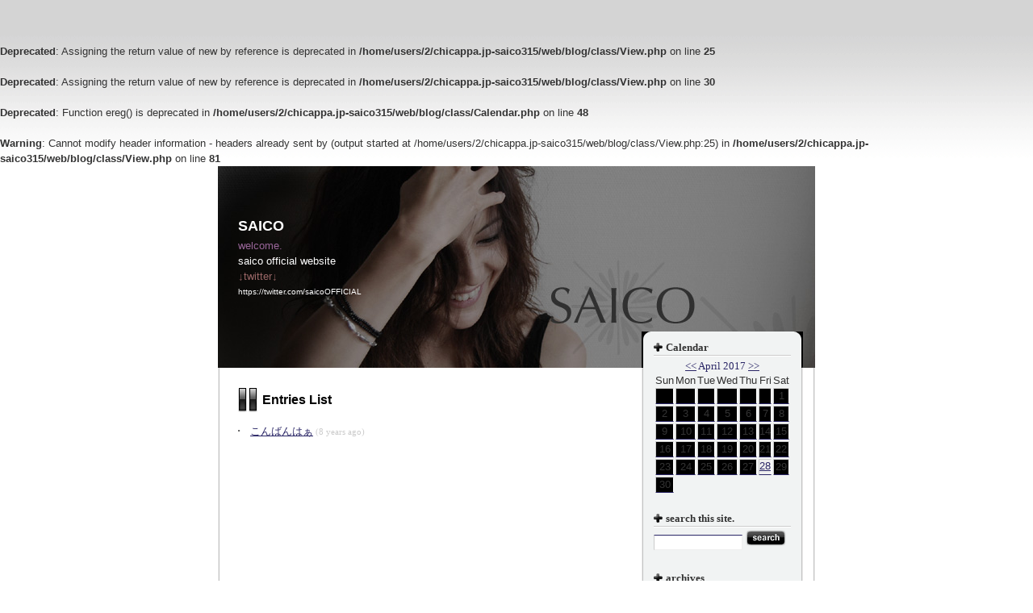

--- FILE ---
content_type: text/html
request_url: https://saico315.com/blog/?month=201704
body_size: 2792
content:
<br />
<b>Deprecated</b>:  Assigning the return value of new by reference is deprecated in <b>/home/users/2/chicappa.jp-saico315/web/blog/class/View.php</b> on line <b>25</b><br />
<br />
<b>Deprecated</b>:  Assigning the return value of new by reference is deprecated in <b>/home/users/2/chicappa.jp-saico315/web/blog/class/View.php</b> on line <b>30</b><br />
<br />
<b>Deprecated</b>:  Function ereg() is deprecated in <b>/home/users/2/chicappa.jp-saico315/web/blog/class/Calendar.php</b> on line <b>48</b><br />
<br />
<b>Warning</b>:  Cannot modify header information - headers already sent by (output started at /home/users/2/chicappa.jp-saico315/web/blog/class/View.php:25) in <b>/home/users/2/chicappa.jp-saico315/web/blog/class/View.php</b> on line <b>81</b><br />
<!DOCTYPE html PUBLIC "-//W3C//DTD XHTML 1.0 Transitional//EN" "http://www.w3.org/TR/xhtml1/DTD/xhtml1-transitional.dtd">
<html xmlns="http://www.w3.org/1999/xhtml" lang="ja" xml:lang="ja">
<head>
<meta http-equiv="Content-Type" content="text/html; charset=UTF-8" />
<meta http-equiv="Content-Style-Type" content="text/css" />
<title>SAICO::201704</title>
<link rel="stylesheet" href="./templates/piano/style.css" type="text/css" />
<link rel="stylesheet" href="common/lightbox/css/lightbox.css" type="text/css" media="screen" />
<link rel="alternate" type="application/rss+xml" title="RSS" href="http://saico315.com/blog/?mode=rss" />
<script type="text/javascript" src="js/lib/prototype.js"></script>
<script type="text/javascript" src="js/lib/scriptaculous.js?load=effects"></script>
<script type="text/javascript" src="js/lib/lightbox.js"></script>
<script type="text/javascript" src="js/jugem/jugem2.js"></script>
</head>


<a name="top" id="top"></a>

<!-- wrapper -->
<div id="wrapper">


	<!-- header -->
	<div id="header">
		
		<h1><a href="./">SAICO</a></h1>
		<p><font color=#996699>welcome.</font>
<BR><a href="http://saico315.com" target="_blank">
saico official website</a><BR>
<font color=#996666 size="2">↓twitter↓</font><BR><font color=#996666 size="1"><a href="https://twitter.com/saicoOFFICIAL" target="newpage">

https://twitter.com/saicoOFFICIAL</a><BR></font></p>
		
	</div>
	<!-- /header/ -->


	<!-- content -->
	<div id="content">
	
		<!-- main -->
		<div id="main">
		
		
		
    
    
		
		
			
			<!-- entry_list_area -->
			<div class="entry_area">
			<h2>Entries List</h2>
			<div class="entry_lists">
				<dl>
				
				<dt><a href="javascript:showDescription(1051);">こんばんはぁ</a> <span class="entry_list_date">(8 years ago)</span></dt>
				<dd id="entry_1051_description" class="entry_list_description" style="display:none;"></dd>
				
				</dl>
			</div>
			</div>
			<!-- /entry_list_area/ -->
			
		
    
    </div>
		<!-- /main/ -->
			
			
		
		
		
		
		
		
		<div id="side">
		
			<!-- side_header -->
			<div class="side_header">
      
      
      <dl>
      <dt>Calendar</dt>
      <dd><table border="0" class="calendar">
<tr class="calendar_month"><td colspan="7"><a href="./?month=201703">&lt;&lt;</a>  April 2017  <a href="./?month=201705">&gt;&gt;</a></td></tr>
<tr class="calendar_week"><td>Sun</td><td>Mon</td><td>Tue</td><td>Wed</td><td>Thu</td><td>Fri</td><td>Sat</td></tr>
<tr class="calendar_day"><td>&nbsp;</td><td>&nbsp;</td><td>&nbsp;</td><td>&nbsp;</td><td>&nbsp;</td><td>&nbsp;</td><td>1</td></tr>
<tr class="calendar_day"><td>2</td><td>3</td><td>4</td><td>5</td><td>6</td><td>7</td><td>8</td></tr>
<tr class="calendar_day"><td>9</td><td>10</td><td>11</td><td>12</td><td>13</td><td>14</td><td>15</td></tr>
<tr class="calendar_day"><td>16</td><td>17</td><td>18</td><td>19</td><td>20</td><td>21</td><td>22</td></tr>
<tr class="calendar_day"><td>23</td><td>24</td><td>25</td><td>26</td><td>27</td><td><a href="./?day=20170428">28</a></td><td>29</td></tr>
<tr class="calendar_day"><td>30</td></table>
</dd>
      </dl>
      
      
      
	
			<!-- search -->
			<dl>
			<dt>search this site.</dt>
			<dd>
			<input id="search" name="search" size="20" style="width:110px" class="search" />
			<input type="image" src="./templates/piano/search.gif" alt="search this site." value="Search" onClick="getEntriesSearched($('search').value);" />
			<div id="search_result"></div>
			</dd>
			</dl>
			<!-- /search/ -->
			
			
			  
			
			<dl>
			<dt>archives</dt>
			<dd>
			<ul>
			
			<li><a href="./?month=202301">202301</a> (1)</li>
			
			<li><a href="./?month=202201">202201</a> (1)</li>
			
			<li><a href="./?month=202108">202108</a> (1)</li>
			
			<li><a href="./?month=202107">202107</a> (1)</li>
			
			<li><a href="./?month=202103">202103</a> (1)</li>
			
			<li><a href="./?month=202101">202101</a> (1)</li>
			
			<li><a href="./?month=202012">202012</a> (1)</li>
			
			<li><a href="./?month=202008">202008</a> (2)</li>
			
			<li><a href="./?month=202007">202007</a> (1)</li>
			
			<li><a href="./?month=202005">202005</a> (2)</li>
			
			<li><a href="./?month=202004">202004</a> (1)</li>
			
			<li><a href="./?month=202003">202003</a> (2)</li>
			
			<li><a href="./?month=202002">202002</a> (1)</li>
			
			<li><a href="./?month=201905">201905</a> (1)</li>
			
			<li><a href="./?month=201903">201903</a> (2)</li>
			
			<li><a href="./?month=201901">201901</a> (1)</li>
			
			<li><a href="./?month=201812">201812</a> (2)</li>
			
			<li><a href="./?month=201811">201811</a> (1)</li>
			
			<li><a href="./?month=201809">201809</a> (1)</li>
			
			<li><a href="./?month=201808">201808</a> (2)</li>
			
			<li><a href="./?month=201807">201807</a> (2)</li>
			
			<li><a href="./?month=201806">201806</a> (2)</li>
			
			<li><a href="./?month=201805">201805</a> (2)</li>
			
			<li><a href="./?month=201803">201803</a> (3)</li>
			
			<li><a href="./?month=201801">201801</a> (8)</li>
			
			<li><a href="./?month=201712">201712</a> (2)</li>
			
			<li><a href="./?month=201711">201711</a> (4)</li>
			
			<li><a href="./?month=201710">201710</a> (2)</li>
			
			<li><a href="./?month=201709">201709</a> (4)</li>
			
			<li><a href="./?month=201708">201708</a> (1)</li>
			
			<li><a href="./?month=201707">201707</a> (2)</li>
			
			<li><a href="./?month=201706">201706</a> (1)</li>
			
			<li><a href="./?month=201705">201705</a> (3)</li>
			
			<li><a href="./?month=201704">201704</a> (1)</li>
			
			<li><a href="./?month=201702">201702</a> (3)</li>
			
			<li><a href="./?month=201701">201701</a> (2)</li>
			
			<li><a href="./?month=201612">201612</a> (3)</li>
			
			<li><a href="./?month=201611">201611</a> (1)</li>
			
			<li><a href="./?month=201609">201609</a> (4)</li>
			
			<li><a href="./?month=201608">201608</a> (2)</li>
			
			<li><a href="./?month=201607">201607</a> (3)</li>
			
			<li><a href="./?month=201606">201606</a> (1)</li>
			
			<li><a href="./?month=201605">201605</a> (2)</li>
			
			<li><a href="./?month=201604">201604</a> (5)</li>
			
			<li><a href="./?month=201603">201603</a> (4)</li>
			
			<li><a href="./?month=201602">201602</a> (2)</li>
			
			<li><a href="./?month=201601">201601</a> (4)</li>
			
			<li><a href="./?month=201511">201511</a> (5)</li>
			
			<li><a href="./?month=201510">201510</a> (5)</li>
			
			<li><a href="./?month=201509">201509</a> (6)</li>
			
			<li><a href="./?month=201508">201508</a> (5)</li>
			
			<li><a href="./?month=201507">201507</a> (2)</li>
			
			<li><a href="./?month=201506">201506</a> (3)</li>
			
			<li><a href="./?month=201505">201505</a> (6)</li>
			
			<li><a href="./?month=201504">201504</a> (7)</li>
			
			<li><a href="./?month=201503">201503</a> (8)</li>
			
			<li><a href="./?month=201502">201502</a> (5)</li>
			
			<li><a href="./?month=201501">201501</a> (8)</li>
			
			<li><a href="./?month=201412">201412</a> (10)</li>
			
			<li><a href="./?month=201411">201411</a> (5)</li>
			
			<li><a href="./?month=201410">201410</a> (2)</li>
			
			<li><a href="./?month=201409">201409</a> (3)</li>
			
			<li><a href="./?month=201408">201408</a> (7)</li>
			
			<li><a href="./?month=201407">201407</a> (8)</li>
			
			<li><a href="./?month=201406">201406</a> (5)</li>
			
			<li><a href="./?month=201405">201405</a> (3)</li>
			
			<li><a href="./?month=201404">201404</a> (8)</li>
			
			<li><a href="./?month=201403">201403</a> (8)</li>
			
			<li><a href="./?month=201402">201402</a> (7)</li>
			
			<li><a href="./?month=201401">201401</a> (6)</li>
			
			<li><a href="./?month=201312">201312</a> (7)</li>
			
			<li><a href="./?month=201311">201311</a> (5)</li>
			
			<li><a href="./?month=201310">201310</a> (9)</li>
			
			<li><a href="./?month=201309">201309</a> (6)</li>
			
			<li><a href="./?month=201308">201308</a> (5)</li>
			
			<li><a href="./?month=201307">201307</a> (8)</li>
			
			<li><a href="./?month=201306">201306</a> (2)</li>
			
			<li><a href="./?month=201305">201305</a> (10)</li>
			
			<li><a href="./?month=201304">201304</a> (6)</li>
			
			<li><a href="./?month=201303">201303</a> (11)</li>
			
			<li><a href="./?month=201302">201302</a> (4)</li>
			
			<li><a href="./?month=201301">201301</a> (4)</li>
			
			<li><a href="./?month=201212">201212</a> (9)</li>
			
			<li><a href="./?month=201211">201211</a> (10)</li>
			
			<li><a href="./?month=201210">201210</a> (10)</li>
			
			<li><a href="./?month=201209">201209</a> (10)</li>
			
			<li><a href="./?month=201208">201208</a> (12)</li>
			
			<li><a href="./?month=201207">201207</a> (8)</li>
			
			<li><a href="./?month=201206">201206</a> (10)</li>
			
			<li><a href="./?month=201205">201205</a> (10)</li>
			
			<li><a href="./?month=201204">201204</a> (12)</li>
			
			<li><a href="./?month=201203">201203</a> (13)</li>
			
			<li><a href="./?month=201202">201202</a> (11)</li>
			
			<li><a href="./?month=201201">201201</a> (11)</li>
			
			<li><a href="./?month=201112">201112</a> (10)</li>
			
			<li><a href="./?month=201111">201111</a> (11)</li>
			
			<li><a href="./?month=201110">201110</a> (9)</li>
			
			<li><a href="./?month=201109">201109</a> (11)</li>
			
			<li><a href="./?month=201108">201108</a> (13)</li>
			
			<li><a href="./?month=201107">201107</a> (18)</li>
			
			<li><a href="./?month=201106">201106</a> (19)</li>
			
			<li><a href="./?month=201105">201105</a> (24)</li>
			
			<li><a href="./?month=201104">201104</a> (14)</li>
			
			<li><a href="./?month=201103">201103</a> (23)</li>
			
			<li><a href="./?month=201102">201102</a> (12)</li>
			
			<li><a href="./?month=201101">201101</a> (15)</li>
			
			<li><a href="./?month=201012">201012</a> (15)</li>
			
			<li><a href="./?month=201011">201011</a> (16)</li>
			
			<li><a href="./?month=201010">201010</a> (19)</li>
			
			<li><a href="./?month=201009">201009</a> (11)</li>
			
			<li><a href="./?month=201008">201008</a> (19)</li>
			
			<li><a href="./?month=201007">201007</a> (14)</li>
			
			<li><a href="./?month=201006">201006</a> (14)</li>
			
			<li><a href="./?month=201005">201005</a> (27)</li>
			
			<li><a href="./?month=201004">201004</a> (29)</li>
			
			<li><a href="./?month=201003">201003</a> (29)</li>
			
			<li><a href="./?month=201002">201002</a> (23)</li>
			
			<li><a href="./?month=201001">201001</a> (23)</li>
			
			<li><a href="./?month=200912">200912</a> (15)</li>
			
			<li><a href="./?month=200911">200911</a> (15)</li>
			
			<li><a href="./?month=200910">200910</a> (14)</li>
			
			<li><a href="./?month=200909">200909</a> (14)</li>
			
			<li><a href="./?month=200908">200908</a> (8)</li>
			
			<li><a href="./?month=200907">200907</a> (14)</li>
			
			<li><a href="./?month=200906">200906</a> (11)</li>
			
			<li><a href="./?month=200905">200905</a> (15)</li>
			
			<li><a href="./?month=200904">200904</a> (16)</li>
			
			<li><a href="./?month=200903">200903</a> (21)</li>
			
			<li><a href="./?month=200902">200902</a> (16)</li>
			
			<li><a href="./?month=200901">200901</a> (23)</li>
			
			<li><a href="./?month=200812">200812</a> (22)</li>
			
			<li><a href="./?month=200811">200811</a> (20)</li>
			
			<li><a href="./?month=200810">200810</a> (21)</li>
			
			</ul>
			</dd>
			</dl>
			
				
			
			
			
			
			<!-- Others -->
			<dl>
			<dt>others</dt></dl>
<font size="-2"><br>



</font>

			<dd>
			<ul>
			<li><a href="./?mode=rss">RSS2.0</a></li>
			<li>hosted by <a href="http://chicappa.jp/" target="_blank">チカッパ！</a></li>
			</ul>
			</dd>
			</dl></span>
			<!-- /Others/ -->
			
			<!-- Admin -->
			<dl>
			<dt>admin</dt>
			<dd>
			<ul>
			<li><a href="./admin/">管理者ページ</a></li>
			<li><a href="./admin/?mode=entry">記事を書く</a></li>
			<li><a href="./?mode=logout">ログアウト</a></li>
			</ul>
			</dd>
			</dl>
			<!-- /Admin/ -->
			
			</div>
			<!-- /side_header/ -->
			
			<div class="side_footer">&nbsp;</div>
			
		</div>
		
	
	
		<br class="clear" />
	
		
		<div class="pager">
		<a href="./?month=201704&p=1"><strong>1</strong></a>
		</div>
		
	
	
	</div>
	<!-- /content/ -->


	<!-- footer -->
  <div class="footer">
  powered by <a href="http://chicappa.jp/" target="_blank">チカッパ！ブログ</a>
  </div>
  <div id="footer">&nbsp;</div>
  
	<!-- /footer/ -->


</div>
<!-- /wrapper/ -->

</body>
</html>

--- FILE ---
content_type: text/css
request_url: https://saico315.com/blog/templates/piano/style.css
body_size: 2277
content:
* {
margin: 0;
padding: 0;
}

html {
	color			: #333;
	font			: small/1.5em "ヒラギノ角ゴ Pro W3", "ＭＳ Ｐゴシック", "Osaka", "Verdana", sans-serif;
}

body {
	padding:35px 0;
	background:url(./all_bg.gif) repeat-x;
}

p {
	margin: 10px 0px;
}

/* =================================== */
/* レイアウトの設定 */
/* =================================== */

/* 全体を囲うblock */
#wrapper {
	width: 740px;
	margin: 0 auto;
	background: #fff url(./wrapper_bg.gif) repeat-y;
}

#header {
	height:250px;
	background: #FFF url(http://saico315.com/315bl03.jpg) no-repeat;
	color:#000;
}

/* #main,#side用のblock */
#content {
	width: 710px;
	margin: 0 auto;
}

#content #main {
	float:left;
	width: 495px;
}

#content #side {
	float:right;
	width: 200px;
	background: #FFF url(./side_bg.gif) repeat-y;
}


/*フッター画像*/
#footer {
	height:20px;
	background: #FFF url(./footer.gif) no-repeat;
}


/* フッター */
.footer {
	padding: 5px 0 0;
	margin: 5px 15px 0;
	border-top:1px solid #ECECEC;
	text-align:center;
	font : 80%/1.5em "Trebuchet MS", Trebuchet;
	font-style:normal;
	color:#666;
	
}


/* =================================== */
/* リンクカラーの設定 */
/* =================================== */

/* 全般 */
a 			{ color: #2A2666; text-decoration: underline; }
a:link		{ color: #2A2666; text-decoration: underline; }
a:visited	{ color: #2A2666; text-decoration: underline; }
a:active	{ color: #2A2666; text-decoration: none; }
a:hover		{ color: #FFF; text-decoration: none; background:#CCC;}

/* ヘッダー */
#header a 			{ color: #FFF; text-decoration: none; }
#header a:link		{ color: #FFF; text-decoration: none; }
#header a:visited	{ color: #FFF; text-decoration: none; }
#header a:active	{ color: #FFF; text-decoration: none; }
#header a:hover		{ color: #FFF; text-decoration: none; background:none; }

/* サイドコンテンツ */
#side a 			{ color: #2A2666; text-decoration: underline; }
#side a:link		{ color: #2A2666; text-decoration: underline; }
#side a:visited		{ color: #9999FF; text-decoration: underline; }
#side a:active		{ color: #2A2666; text-decoration: underline; }
#side a:hover		{ color: #FFF; text-decoration: none; background:#CCC;}


/* =================================== */
/* 装飾の設定 */
/* =================================== */

blockquote {
	border: 1px dotted #CCC;
	padding: 0.2em;
	margin: 10px;
}

.left {
	float: left;
}

.right {
	float: right;
}

.clear {
	clear			: both;
	font			: 0/0 sans-serif;
}

.submit {

}

.lightup {
	background-color: #F8F8FF;
	cursor: pointer;
}



/* =================================== */
/* #header */
/* =================================== */
#header h1 {
	padding: 65px 0 0 25px;
	font-family : "arial";
	font-size:large;
}

#header p {
	margin: 5px 0 0 25px;
}


.view_navi{
	margin:0 0 0 0;
	padding-top:0px;
	text-align: right;
}


/* =================================== */
/* #main */
/* =================================== */

/* エントリー部分全体 */
#main .entry_area {
	
	padding-top:20px;
	padding-left:10px;
	padding-bottom: 20px;
}

/* エントリータイトル */
#main h2 {
    color: #000;
	font-size:medium;
	padding-left:30px;
	padding-top:10px;
	padding-bottom:10px;
	background: #FFF url(./entry_head.gif) no-repeat;
	background-position:left;
}

#main h2 a 			{ color: #000; text-decoration: none; }
#main h2 a:link		{ color: #000; text-decoration: none; }
#main h2 a:visited	{ color: #000; text-decoration: none; }
#main h2 a:active	{ color: #000; text-decoration: none; }
#main h2 a:hover	{ color: #000; text-decoration: none; background-color:#FFF; }


/*エントリーナビゲーション*/
.entry_navi{
	margin:10px 0px 5px;
	padding-top:0px;
	font-size: 10.5px;
	list-style-type: none;
}
/* カテゴリタグ */

#main ul.entry_tag {
	font-size: 11px;
	color: #CCC;
}

#main ul.entry_tag li {
	display:inline;
	padding-left:5px;
}




/* エントリー時刻 */
#main .entry_date {
	color: #CCC;
	font-size: 10px;
}

/* エントリー本文 */
#main .entry {
	margin:20px 5px 20px;
}

/* エントリー情報 */

#main ul.state {
	margin: 20px 0px 20px;
}

#main ul.state li {
	display:inline;
	border-left:1px solid #666;
	padding-left:5px;
	font-size:10.5px;
}



/*コメント、TB、プロフィールタイトル*/


.comment {
	margin:10px;
	padding:10px;
	border: 1px solid #CCC;
	background-color: ghostwhite;
}


dl#com_area dt.title,
dl#com_form dt.title,
dl#tb_form dt.title,
dl#tb_area dt.title,
dl#profile_area dt.title {
	border-bottom:1px solid #EFEFEF;
	margin: 0 0 10px 0;
	font-weight:bolder;
}

/* コメント本文 */
.com_desc {
	padding: 0 10px;
}

/* コメントユーザー情報 */
dl#com_area dd {
	padding:5px 10px;
	margin: 5px 0 15px 0;
	border-bottom:1px solid #EFEFEF;
	text-align:right;
	font-size:10.5px;
}

dl#com_area dd ul {
	list-style-type:none;
}

dl#com_area dd li {
	display:inline;
	border-left:1px solid #666;
	padding-left:5px;
}


/* コメントフォーム */
dl#com_form dd {
padding: 0 10px 10px;
}

dl#com_form dd input.input {
border-left:1px solid #CCC;
border-top:1px solid #CCC;
border-right:1px solid #EFEFEF;
border-bottom:1px solid #EFEFEF;
padding: 1px 0;
width:200px;
}

/* コメントフォーム textarea */
dl#com_form dd textarea {
border:1px solid #CCC;
width:300px;
margin: 0 0 10px 0;
}


/* TBフォーム */
dl#tb_form dd {
	padding: 0 10px 10px;
}

dl#tb_form dd input.input {
border-left:1px solid #CCC;
border-top:1px solid #CCC;
border-right:1px solid #EFEFEF;
border-bottom:1px solid #EFEFEF;
padding: 1px 0;
width:300px;
}

/* TBタイトル */
dl#tb_area dt.tb_title {
	padding: 0 10px;
}

/* TB本文 */
dl#tb_area dd {
	padding: 0 10px;
}


/* TBユーザー情報 */
dl#tb_area dd.tb_state {
	padding:5px 10px;
	margin: 5px 0 15px 0;
	text-align:right;
	font-size:10.5px;
	border-bottom:1px solid #EFEFEF;
}

.tb_state ul {
	list-style-type:none;
}

.tb_state li {
	display:inline;
	border-left:1px solid #666;
	padding-left:5px;
}


/* =================================== */
/* Lists */
/* =================================== */

.entry_lists dl {
	margin: 10px 0px;
}

.entry_lists dt {
	margin: 10px 0px 5px;
	padding-left:15px;
	background-position:left;
	background:url(./side_disc.gif) no-repeat 0 8px;
	font-family:"Trebuchet MS", Trebuchet;
	font-weight: normal;
	}
	
.entry_lists dd{
	margin:0px;
}

.entry_list_description {
	padding:10px;
	border: 1px solid #ccc;
	width:450px;
	overflow:hidden;
	/*background-color:ghostwhite;*/
	
}

.entry_list_date {
	color: #CCC;
	font-size: 11px;
}



/* =================================== */
/* Clouds */
/* =================================== */

.entry_cloud {
	padding-top:20px;
	padding-left:10px;
}


/* エントリータイトル */
.entry_cloud h2 {
	font-size:medium;
	padding-left:30px;
	padding-top:10px;
	padding-bottom:10px;
	background:url(./entry_head.gif) no-repeat;
	background-position:left;
}


.entry_cloud ul {
	margin: 10px 0px;
}


.entry_cloud li {
	display: inline;
	padding-left: 1em;
	font-family:"Trebuchet MS", Trebuchet;
	font-weight: normal;
	}
	


/* =================================== */
/* サイドコンテンツ */
/* =================================== */

/*サイドコンテンツヘッダー画像*/
#side .side_header {
position:relative; top:-45px;
	padding:10px 15px 0 15px;
	background: url(./side_header.gif) no-repeat;
}


/*サイドコンテンツフッター画像*/
#side .side_footer {
	height:30px;
	background: url(./side_bottomgif.gif) no-repeat;
}

#side dl {
	margin-bottom:20px;
}

/* サイドタイトル */
#side dt {
	padding-left:15px;
	background:url(./side_list.gif) no-repeat;
	background-position:left;
	font-family:"Trebuchet MS", Trebuchet;
	font-weight:bolder;
	}
	
#side dd{
	padding:5px 0 0 0;
	background:url(./dd.gif) no-repeat;
	line-height: 1.2em;
}

#side ul {
	margin-left:4px;
	list-style-type:none;
	}

#side li {
	margin: 3px 0 0 0;
	padding-left:8px;
	background:url(./side_disc.gif) no-repeat 0 8px;
	}

/* サイト内検索 */
#side input.search {
	border-left:1px solid #CCC;
	border-top:1px solid #2A2666;
	border-right:1px solid #EFEFEF;
	border-bottom:1px solid #EFEFEF;
	padding: 1px 0;
	margin-bottom:5px;
}


/* =================================== */
/* ページ送り */
/* =================================== */

.pager {
	margin: 20px 10px 10px;
}

.pager strong {
	font-size: 120%;
	font-weight: bold;
}



/*カレンダー*/
.calendar td {
	font-size: 0.8em;
	text-align: center;
}

.calendar_month td {
	font-family: "Verdana";
	color: #2A2666;
}


.calendar_day td {
	border-left:1px solid #CCC;
	border-top:1px solid #CCC;
	border-right:1px solid #ffffff;
	border-bottom:1px solid #2A2666;
	width: 22px;
	height: 20px;
	background:#000000;
	text-align:center;
	vertical-align:middle;
}

.calendar_day a 			{ color: #ff0066; text-decoration: underline; background:#EFEFEF; display:block; height:100%;}
.calendar_day a:link		{ color: #2A2666; text-decoration: underline; }
.calendar_day a:visited		{ color: #2A2666; text-decoration: underline; }
.calendar_day a:active		{ color: #2A2666; text-decoration: underline; }
.calendar_day a:hover		{ color: #ff0066; text-decoration: underline; }